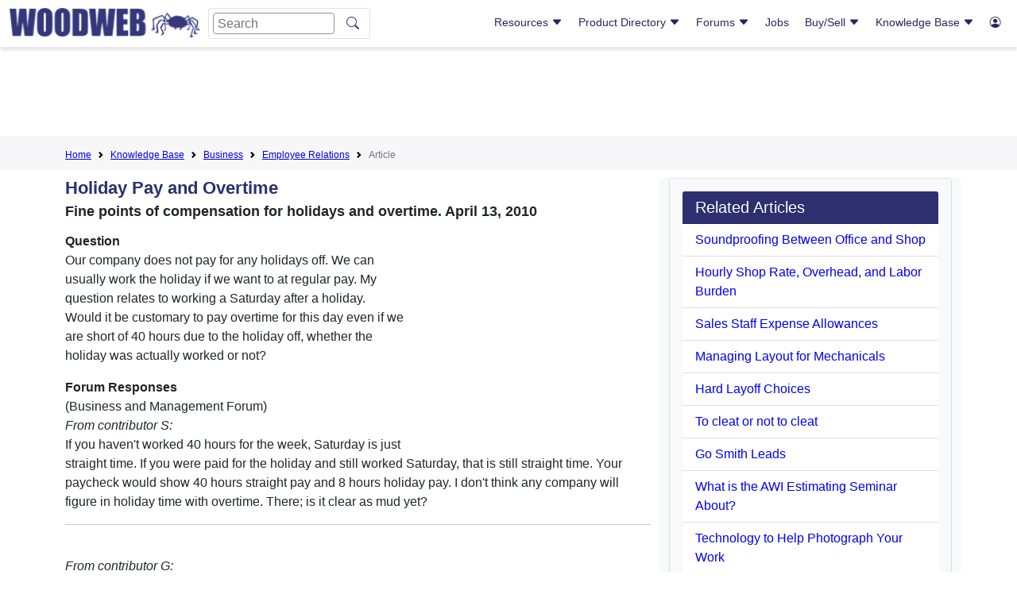

--- FILE ---
content_type: text/html; charset=utf-8
request_url: https://www.google.com/recaptcha/api2/aframe
body_size: 268
content:
<!DOCTYPE HTML><html><head><meta http-equiv="content-type" content="text/html; charset=UTF-8"></head><body><script nonce="uZ43AQ3nAXIXCa08tz5bQg">/** Anti-fraud and anti-abuse applications only. See google.com/recaptcha */ try{var clients={'sodar':'https://pagead2.googlesyndication.com/pagead/sodar?'};window.addEventListener("message",function(a){try{if(a.source===window.parent){var b=JSON.parse(a.data);var c=clients[b['id']];if(c){var d=document.createElement('img');d.src=c+b['params']+'&rc='+(localStorage.getItem("rc::a")?sessionStorage.getItem("rc::b"):"");window.document.body.appendChild(d);sessionStorage.setItem("rc::e",parseInt(sessionStorage.getItem("rc::e")||0)+1);localStorage.setItem("rc::h",'1768703749514');}}}catch(b){}});window.parent.postMessage("_grecaptcha_ready", "*");}catch(b){}</script></body></html>